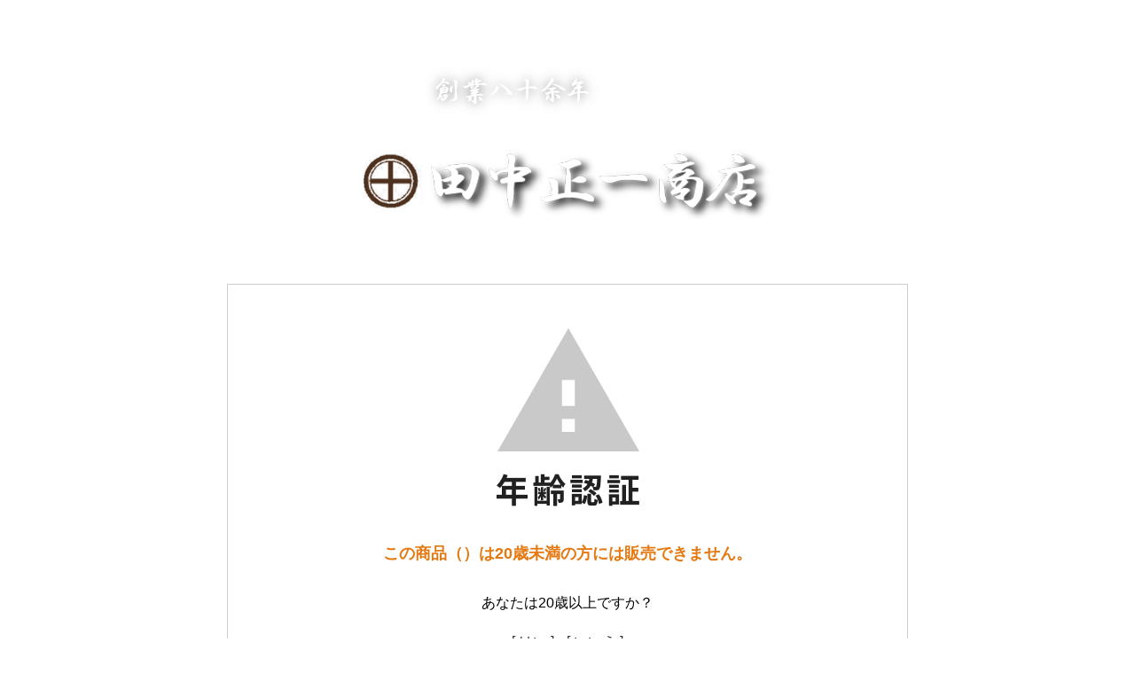

--- FILE ---
content_type: text/html; charset=EUC-JP
request_url: https://tanasho-shouten.com/?pid=122603433
body_size: 2924
content:
<!DOCTYPE html PUBLIC "-//W3C//DTD XHTML 1.0 Transitional//EN" "http://www.w3.org/TR/xhtml1/DTD/xhtml1-transitional.dtd">
<html xmlns:og="http://ogp.me/ns#" xmlns:fb="http://www.facebook.com/2008/fbml" xmlns:mixi="http://mixi-platform.com/ns#" xmlns="http://www.w3.org/1999/xhtml" xml:lang="ja" lang="ja" dir="ltr">
<head>
<meta http-equiv="content-type" content="text/html; charset=euc-jp" />
<meta http-equiv="X-UA-Compatible" content="IE=edge,chrome=1" />
<meta name="viewport" content="width=device-width,initial-scale=1">
<title>田中正一商店－丹波篠山産 山の芋 黒枝豆 黒豆 米を産地直送通販でお届け</title>
<meta name="Keywords" content="山の芋,黒豆,黒豆枝豆,丹波篠山,通販,山芋,丹波,篠山,おいしいお米,コシヒカリ" />
<meta name="Description" content="丹波篠山産の山の芋、黒豆、黒枝豆、米の販売なら、田中正一商店へ。丹波篠山地域の気候風土が育んだ特産品を直送いたします。ご家庭用はもちろん、ご贈答品・記念品・ギフトにもぴったりの産地直送お取り寄せグルメをどうぞ。" />
<meta name="Author" content="" />
<meta name="Copyright" content="田中正一商店" />
<meta http-equiv="content-style-type" content="text/css" />
<meta http-equiv="content-script-type" content="text/javascript" />
<link rel="stylesheet" href="https://tanasho-shouten.com/css/framework/colormekit.css" type="text/css" />
<link rel="stylesheet" href="https://tanasho-shouten.com/css/framework/colormekit-responsive.css" type="text/css" />
<link rel="stylesheet" href="https://img07.shop-pro.jp/PA01369/702/css/2/index.css?cmsp_timestamp=20251201010831" type="text/css" />
<link rel="stylesheet" href="https://img07.shop-pro.jp/PA01369/702/css/2/product.css?cmsp_timestamp=20251201010831" type="text/css" />

<link rel="alternate" type="application/rss+xml" title="rss" href="https://tanasho-shouten.com/?mode=rss" />
<script type="text/javascript" src="//ajax.googleapis.com/ajax/libs/jquery/1.11.0/jquery.min.js" ></script>
<meta property="og:title" content="田中正一商店－丹波篠山産 山の芋 黒枝豆 黒豆 米を産地直送通販でお届け" />
<meta property="og:description" content="丹波篠山産の山の芋、黒豆、黒枝豆、米の販売なら、田中正一商店へ。丹波篠山地域の気候風土が育んだ特産品を直送いたします。ご家庭用はもちろん、ご贈答品・記念品・ギフトにもぴったりの産地直送お取り寄せグルメをどうぞ。" />
<meta property="og:url" content="https://tanasho-shouten.com?pid=122603433" />
<meta property="og:site_name" content="田中正一商店－丹波篠山産 山の芋 黒枝豆 黒豆 米を産地直送通販でお届け" />
<script>
  (function(i,s,o,g,r,a,m){i['GoogleAnalyticsObject']=r;i[r]=i[r]||function(){
  (i[r].q=i[r].q||[]).push(arguments)},i[r].l=1*new Date();a=s.createElement(o),
  m=s.getElementsByTagName(o)[0];a.async=1;a.src=g;m.parentNode.insertBefore(a,m)
  })(window,document,'script','https://www.google-analytics.com/analytics.js','ga');

  ga('create', 'UA-96577910-1', 'auto');
  ga('send', 'pageview');

</script>

<meta name="google-site-verification" content="1hb5baZJExXd-rnSx-l2C2n0auGQb-Yh8tIeCtKaMmk" />

<meta name="google-site-verification" content="zFdbjdeptgTI2ACnnXQZCxLGwepr7Wfva3Fm7ZvWYV0" />

<!--FBサムネイル指定　田中正一商店-->
<head prefix="og: http://ogp.me/ns# fb: http://ogp.me/ns/ fb# prefix属性: http://ogp.me/ns/ prefix属性#">
<meta property="og:url" content=" https://tanasho-shouten.com" />
<meta property="og:type" content=" website" />
<meta property="og:title" content=" 田中正一商店－丹波篠山産 山の芋 黒枝豆 黒豆 米を産地直送通販でお届け" />
<meta property="og:description" content=" 丹波篠山産の山の芋、黒豆、黒枝豆、米なら、田中正一商店へ。丹波篠山地域の気候風土が育んだ特産品を直送いたします。ご家庭用はもちろん、ご贈答品・記念品・ギフトにもぴったりの産地直送お取り寄せグルメをどうぞ。" />
<meta property="og:site_name" content="田中正一商店" />
<meta property="og:image" content="https://img07.shop-pro.jp/PA01369/702/etc/%A5%AB%A5%E9%A1%BC%A5%DF%A1%BC%A5%B5%A5%E0%A5%CD%A5%A4%A5%EBFB%CD%D1.jpg?cmsp_timestamp=20220728103950"/>
<!--変更するときは↑↑↑の画像を変える-->


<script>
  var Colorme = {"page":"age_restriction","shop":{"account_id":"PA01369702","title":"\u7530\u4e2d\u6b63\u4e00\u5546\u5e97\uff0d\u4e39\u6ce2\u7be0\u5c71\u7523 \u5c71\u306e\u828b \u9ed2\u679d\u8c46 \u9ed2\u8c46 \u7c73\u3092\u7523\u5730\u76f4\u9001\u901a\u8ca9\u3067\u304a\u5c4a\u3051"},"basket":{"total_price":0,"items":[]},"customer":{"id":null},"inventory_control":"product","product":{"shop_uid":"PA01369702","id":0,"name":"","model_number":"","stock_num":0,"sales_price":0,"sales_price_including_tax":0,"variants":[],"category":{"id_big":0,"id_small":0},"groups":[],"members_price":null,"members_price_including_tax":0}};

  (function() {
    function insertScriptTags() {
      var scriptTagDetails = [];
      var entry = document.getElementsByTagName('script')[0];

      scriptTagDetails.forEach(function(tagDetail) {
        var script = document.createElement('script');

        script.type = 'text/javascript';
        script.src = tagDetail.src;
        script.async = true;

        if( tagDetail.integrity ) {
          script.integrity = tagDetail.integrity;
          script.setAttribute('crossorigin', 'anonymous');
        }

        entry.parentNode.insertBefore(script, entry);
      })
    }

    window.addEventListener('load', insertScriptTags, false);
  })();
</script>
</head>
<body>
<meta name="colorme-acc-payload" content="?st=1&pt=10029&ut=122603433&at=PA01369702&v=20260125042743&re=&cn=c6444c650b394701cdc408c91c504576" width="1" height="1" alt="" /><script>!function(){"use strict";Array.prototype.slice.call(document.getElementsByTagName("script")).filter((function(t){return t.src&&t.src.match(new RegExp("dist/acc-track.js$"))})).forEach((function(t){return document.body.removeChild(t)})),function t(c){var r=arguments.length>1&&void 0!==arguments[1]?arguments[1]:0;if(!(r>=c.length)){var e=document.createElement("script");e.onerror=function(){return t(c,r+1)},e.src="https://"+c[r]+"/dist/acc-track.js?rev=3",document.body.appendChild(e)}}(["acclog001.shop-pro.jp","acclog002.shop-pro.jp"])}();</script><link rel="stylesheet" href="./css/age_restriction.css" />
<div id="header_i" class="header">
  <h1 id="logo_i" class="logo"><a href="./"><img src="https://img07.shop-pro.jp/PA01369/702/PA01369702.png?cmsp_timestamp=20251201102156" alt="田中正一商店－丹波篠山産 山の芋 黒枝豆 黒豆 米を産地直送通販でお届け" /></a></h1>
</div>
<div id="main_i" class="main">
  <form name="form" method="post" action="?pid=122603433" >
    <img src="https://img.shop-pro.jp/img/age_restriction/validation_img.png?cmsp_timestamp=20230302" alt="年齢認証">
    <p id="validation_txt_i" class="validation_txt">この商品（）は20歳未満の方には販売できません。</p>
    <p id="validation_txt_sub_i" class="validation_txt_sub">あなたは20歳以上ですか？</p>
    <input type="hidden" name="restricted_age_agree" value ="1"/>
    <div id="validation_select_yes" class="validation_select">
      <a href="#" onclick="document.form.submit();return false;">[ はい ]</a>
    </div>
    <div id="validation_select_no" class="validation_select">
      <a href="./">[ いいえ ]</a>
    </div>
  </form>
</div>
<div id="footer_i" class="footer">
  田中正一商店　Copylight (C) 2016 All Rights Reserved.
</div><script type="text/javascript" src="https://tanasho-shouten.com/js/cart.js" ></script>
<script type="text/javascript" src="https://tanasho-shouten.com/js/async_cart_in.js" ></script>
<script type="text/javascript" src="https://tanasho-shouten.com/js/product_stock.js" ></script>
<script type="text/javascript" src="https://tanasho-shouten.com/js/js.cookie.js" ></script>
<script type="text/javascript" src="https://tanasho-shouten.com/js/favorite_button.js" ></script>
</body></html>

--- FILE ---
content_type: text/css
request_url: https://tanasho-shouten.com/css/age_restriction.css
body_size: 110
content:
body {
  background: #fff;
  color: #000;
}

/* PC�� */

.header {
  margin: 0 20%;
  text-align: center;
}
.header h1 {
  font-size: 50px;
  font-weight: bolder;
  line-height: 1.2em;
  padding: 40px 0;
}
.main {
  margin: 15px 20%;
  padding: 40px;
  text-align: center;
  border: 1px solid #ccc;
}
.validation_txt {
  color: #E47911;
  font-weight: bold;
  font-size: large; 
  padding: 40px 0 20px 0;
}
.validation_txt_sub {
  font-size: medium; 
  padding-bottom: 10px;
}
.validation_select {
  font-size: medium; 
  display: inline;
  padding: 0 5px;
}
.footer {
  margin: 40px 20%;
  text-align: center;
}

/* SP�� */

.header_sp {
  margin: 0 10%;
  text-align: center;
}
.header_sp h1 {
  font-size: 20px;
  font-weight: bolder;
  line-height: 1.2em;
  padding: 20px 0;
}
.main_sp {
  margin: 15px 10%;
  padding: 40px;
  text-align: center;
  border: 1px solid #ccc;
}
.validation_txt_sp {
  color: #E47911;
  font-weight: bold;
  font-size: 14px; 
  padding: 20px 0;
}
.validation_txt_sub_sp {
  font-size: 14px; 
  padding-bottom: 10px;
}
.validation_select_sp {
  font-size: medium; 
  display: inline;
  padding: 0 5px;
}
.footer_sp {
  margin: 20px 10%;
  text-align: center;
}

/* ���潟���� */

a:link { color: #333; }
a:visited {	color: #333; }
a:active { color: #333; }
a:hover { color: #3579bf; }
